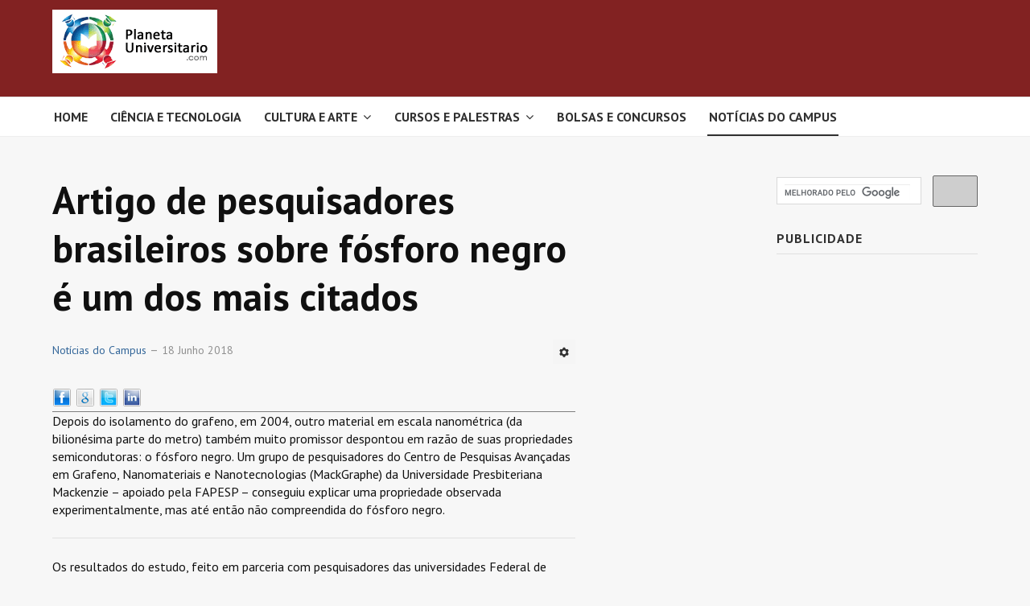

--- FILE ---
content_type: text/html; charset=utf-8
request_url: http://www.planetauniversitario.com/index.php/notas-do-campus-mainmenu-73/38313-artigo-de-pesquisadores-brasileiros-sobre-fosforo-negro-e-um-dos-mais-citados
body_size: 9873
content:
<!DOCTYPE html>
<html xmlns="http://www.w3.org/1999/xhtml" xml:lang="pt-br" lang="pt-br" dir="ltr">
<head>
<!-- Custom code -->
<!-- // Custom code -->
<!-- META FOR IOS & HANDHELD -->
<meta name="viewport" content="width=device-width, initial-scale=1.0, maximum-scale=1.0, user-scalable=no"/>
<style type="text/stylesheet">@-webkit-viewport{width:device-width}@-moz-viewport{width:device-width}@-ms-viewport{width:device-width}@-o-viewport{width:device-width}@viewport{width:device-width}</style>
<script type="text/javascript">if(navigator.userAgent.match(/IEMobile\/10\.0/)){var msViewportStyle=document.createElement("style");msViewportStyle.appendChild(document.createTextNode("@-ms-viewport{width:auto!important}"));document.getElementsByTagName("head")[0].appendChild(msViewportStyle);}</script>
<meta name="HandheldFriendly" content="true"/>
<meta name="apple-mobile-web-app-capable" content="YES"/>
<!-- //META FOR IOS & HANDHELD -->
<meta name="viewport" content="width=device-width, initial-scale=1.0" />
<base href="http://www.planetauniversitario.com/index.php/notas-do-campus-mainmenu-73/38313-artigo-de-pesquisadores-brasileiros-sobre-fosforo-negro-e-um-dos-mais-citados" />
<meta http-equiv="content-type" content="text/html; charset=utf-8" />
<meta name="keywords" content="cursos, concursos, pós graduação, mestrado, doutorado, vestibular, enem, enade, fies" />
<meta name="description" content="Em trabalho, pesquisadores do MackGraphe explicam propriedade observada experimentalmente, mas até então não compreendida do material promissor para futuras aplicações eletrônicas." />
<meta name="generator" content="Joomla! - Open Source Content Management" />
<title>Artigo de pesquisadores brasileiros sobre fósforo negro é um dos mais citados</title>
<link href="http://defzrfbnd549j.cloudfront.net/templates/ja_simpli/favicon.ico" rel="shortcut icon" type="image/vnd.microsoft.icon" />
<link href="http://defzrfbnd549j.cloudfront.net/plugins/content/itpsocialbuttons/style.css" rel="stylesheet" type="text/css" />
<link href="http://defzrfbnd549j.cloudfront.net/templates/system/css/system.css" rel="stylesheet" type="text/css" />
<link href="http://defzrfbnd549j.cloudfront.net/templates/ja_simpli/css/template.css" rel="stylesheet" type="text/css" />
<script src="http://defzrfbnd549j.cloudfront.net/media/jui/js/jquery.min.js" type="text/javascript"></script>
<script src="http://defzrfbnd549j.cloudfront.net/media/jui/js/jquery-noconflict.js" type="text/javascript"></script>
<script src="http://defzrfbnd549j.cloudfront.net/media/jui/js/jquery-migrate.min.js" type="text/javascript"></script>
<script src="http://defzrfbnd549j.cloudfront.net/media/system/js/caption.js" type="text/javascript"></script>
<script src="http://defzrfbnd549j.cloudfront.net/media/jui/js/bootstrap.min.js" type="text/javascript"></script>
<script src="http://defzrfbnd549j.cloudfront.net/templates/ja_simpli/js/template.js" type="text/javascript"></script>
<script type="text/javascript">jQuery(window).on('load',function(){new JCaption('img.caption');});</script>
<!--[if lt IE 9]>
		<script src="http://defzrfbnd549j.cloudfront.net/media/jui/js/html5.js"></script>
	<![endif]-->
<!-- Custom color style -->
<link href="https://fonts.googleapis.com/css?family=PT Sans:400,400italic,700,700italic" rel="stylesheet" type="text/css" >
<link href="https://fonts.googleapis.com/css?family=Indie Flower" rel="stylesheet" type="text/css" >
<link id="custom-style-css" href="http://defzrfbnd549j.cloudfront.net/media/ja_simpli/css/custom-styles/26.css" rel="stylesheet" type="text/css" >
<!-- Custom code -->
<script>(function(i,s,o,g,r,a,m){i['GoogleAnalyticsObject']=r;i[r]=i[r]||function(){(i[r].q=i[r].q||[]).push(arguments)},i[r].l=1*new Date();a=s.createElement(o),m=s.getElementsByTagName(o)[0];a.async=1;a.src=g;m.parentNode.insertBefore(a,m)})(window,document,'script','https://www.google-analytics.com/analytics.js','ga');ga('create','UA-349442-6','auto');ga('send','pageview');</script>	<!-- // Custom code -->
<script async="async" src="//pagead2.googlesyndication.com/pagead/js/adsbygoogle.js"></script>
<script>(adsbygoogle=window.adsbygoogle||[]).push({google_ad_client:"ca-pub-1800647629593867",enable_page_level_ads:true});</script>
</head>
<body class="page-article ">
<!-- Custom code -->
<!-- // Custom code -->
<div class="main">
<!-- HEADER -->
<header id="header" class="header" role="banner">
<div class="container">
<div class="row">
<!-- Logo - header left -->
<div class="span4">
<a class="navbar-brand logo logo-text" href="/">
<strong></strong>
<small class="slogan"></small>
</a>
</div>
<!-- // Logo -->
</jdoc:include>
</div>	</header>
<!-- // HEADER -->
<!-- MAIN NAVIGATION -->
<nav id="mainnav" class="navbar navbar-static-top stick-on-top" role="navigation">
<div class="navbar-inner">
<div class="container">
<div class="row">
<div class="span12">
<button type="button" class="btn btn-navbar" data-toggle="collapse" data-target=".nav-collapse">
<i class="fa fa-bars"></i>
<span>Menu</span>
</button>
<!-- The Nav -->
<div class="nav-collapse collapse">
<ul class="nav menu">
<li class="item-301 default"><a href="/index.php" >Home</a></li><li class="item-75"><a href="/index.php/ciencia-e-tecnologia-mainmenu-75" >Ciência e Tecnologia</a></li><li class="item-62 deeper parent"><a href="/index.php/cultura-e-arte-mainmenu-62" >Cultura e Arte</a><ul class="nav-child unstyled small"><li class="item-64"><a href="/index.php/cultura-e-arte-mainmenu-62/mostras-e-exposicos-mainmenu-64" >Mostras e Exposições</a></li><li class="item-65"><a href="/index.php/cultura-e-arte-mainmenu-62/outros-eventos-mainmenu-65" >Outros Eventos</a></li></ul></li><li class="item-63 deeper parent"><a href="/index.php/cursos-e-palestras-mainmenu-63" >Cursos e Palestras</a><ul class="nav-child unstyled small"><li class="item-66"><a href="/index.php/cursos-e-palestras-mainmenu-63/conferencias-mainmenu-66" >Conferências</a></li><li class="item-67"><a href="/index.php/cursos-e-palestras-mainmenu-63/cursos-mainmenu-67" >Cursos</a></li></ul></li><li class="item-74"><a href="/index.php/bolsas-e-concursos-mainmenu-74" >Bolsas e Concursos</a></li><li class="item-73 current active"><a href="/index.php/notas-do-campus-mainmenu-73" >Notícias do Campus</a></li></ul>
</div>
<!-- // The Nav -->
</div>
</div>
</div>	</div>
</nav>
<!-- // MAIN NAVIGATION -->
<!-- MAIN BODY -->
<div class="mainbody">
<div class="container">	<div class="mainbody-inner row">
<!-- Content -->
<main id="content" class="content span7" role="main">
<!-- Breadcrums -->
<!-- // Breadcrums -->
<div id="system-message-container">
</div>
<div class="item-page" itemscope itemtype="https://schema.org/Article">
<meta itemprop="inLanguage" content="pt-BR" />
<div class="page-header">
<h2 itemprop="headline">
				Artigo de pesquisadores brasileiros sobre fósforo negro é um dos mais citados			</h2>
</div>
<div class="icons">
<div class="btn-group pull-right">
<a class="btn dropdown-toggle" data-toggle="dropdown" href="#"> <span class="icon-cog"></span><span class="caret"></span> </a>
<ul class="dropdown-menu">
<li class="print-icon"> <a href="/index.php/notas-do-campus-mainmenu-73/38313-artigo-de-pesquisadores-brasileiros-sobre-fosforo-negro-e-um-dos-mais-citados?tmpl=component&amp;print=1&amp;layout=default&amp;page=" title="Imprimir o artigo < Artigo de pesquisadores brasileiros sobre fósforo negro é um dos mais citados >" onclick="window.open(this.href,'win2','status=no,toolbar=no,scrollbars=yes,titlebar=no,menubar=no,resizable=yes,width=640,height=480,directories=no,location=no'); return false;" rel="nofollow"><span class="icon-print"></span>Imprimir</a> </li>
<li class="email-icon"> <a href="/index.php/component/mailto/?tmpl=component&amp;template=ja_simpli&amp;link=38511a7b9e3572830a6064aa74f60ae9cc020303" title="Envie este link a um amigo" onclick="window.open(this.href,'win2','width=400,height=350,menubar=yes,resizable=yes'); return false;" rel="nofollow"><span class="icon-envelope"></span>Email</a> </li>
</ul>
</div>
</div>
<dl class="article-info  muted">
<dt class="article-info-term">
													Detalhes							</dt>
<dd class="category-name hasTooltip" title="Categoria: ">
<i class="fa fa-folder-open"></i>
<a href="/index.php/notas-do-campus-mainmenu-73" ><span itemprop="genre">Notícias do Campus</span></a>	</dd>
<dd class="create">
<i class="fa fa-calendar"></i>
<time datetime="2018-06-18T12:03:20+00:00" itemprop="dateCreated">
						18 Junho 2018					</time>
</dd>
</dl>
<div itemprop="articleBody">
<div class="itp-social-buttons-box"><div class="itp-sbb-bl"><div class="itp-sb-left"><a href="http://www.facebook.com/sharer.php?u=http%3A%2F%2Fwww.planetauniversitario.com%2Findex.php%2Fnotas-do-campus-mainmenu-73%2F38313-artigo-de-pesquisadores-brasileiros-sobre-fosforo-negro-e-um-dos-mais-citados&amp;t=Artigo%20de%20pesquisadores%20brasileiros%20sobre%20f%C3%B3sforo%20negro%20%C3%A9%20um%20dos%20mais%20citados" title="Submit to Facebook" target="blank" ><img src="http://defzrfbnd549j.cloudfront.net/plugins/content/itpsocialbuttons/images/small/facebook.png" alt="Submit to Facebook" /></a><a href="https://plus.google.com/share?url=http%3A%2F%2Fwww.planetauniversitario.com%2Findex.php%2Fnotas-do-campus-mainmenu-73%2F38313-artigo-de-pesquisadores-brasileiros-sobre-fosforo-negro-e-um-dos-mais-citados" title="Submit to Google Plus" target="blank" ><img src="http://defzrfbnd549j.cloudfront.net/plugins/content/itpsocialbuttons/images/small/google.png" alt="Submit to Google Plus" /></a><a href="http://twitter.com/share?text=Artigo%20de%20pesquisadores%20brasileiros%20sobre%20f%C3%B3sforo%20negro%20%C3%A9%20um%20dos%20mais%20citados&amp;url=http%3A%2F%2Fwww.planetauniversitario.com%2Findex.php%2Fnotas-do-campus-mainmenu-73%2F38313-artigo-de-pesquisadores-brasileiros-sobre-fosforo-negro-e-um-dos-mais-citados" title="Submit to Twitter" target="blank" ><img src="http://defzrfbnd549j.cloudfront.net/plugins/content/itpsocialbuttons/images/small/twitter.png" alt="Submit to Twitter" /></a><a href="http://www.linkedin.com/shareArticle?mini=true&amp;url=http%3A%2F%2Fwww.planetauniversitario.com%2Findex.php%2Fnotas-do-campus-mainmenu-73%2F38313-artigo-de-pesquisadores-brasileiros-sobre-fosforo-negro-e-um-dos-mais-citados&amp;title=Artigo%20de%20pesquisadores%20brasileiros%20sobre%20f%C3%B3sforo%20negro%20%C3%A9%20um%20dos%20mais%20citados" title="Submit to LinkedIn" target="blank" ><img src="http://defzrfbnd549j.cloudfront.net/plugins/content/itpsocialbuttons/images/small/linkedin.png" alt="Submit to LinkedIn" /></a></div><div class="itp-sb-clear-both"></div></div></div>Depois do isolamento do grafeno, em 2004, outro material em escala nanométrica (da bilionésima parte do metro) também muito promissor despontou em razão de suas propriedades semicondutoras: o fósforo negro.&nbsp;Um grupo de pesquisadores do Centro de Pesquisas Avançadas em Grafeno, Nanomateriais e Nanotecnologias (MackGraphe) da Universidade Presbiteriana Mackenzie – apoiado pela FAPESP – conseguiu explicar uma propriedade observada experimentalmente, mas até então não compreendida do fósforo negro.&nbsp; <hr />Os resultados do estudo, feito em parceria com pesquisadores das universidades Federal de Minas Gerais (UFMG), Nacional de Singapura e de Antioquia (Colômbia) foram publicados em 2015 na revista ACS Nano, da American Chemical Society (ACS).<br /><br />Há poucos meses, o artigo entrou na seleta lista dos 1% mais citados em comparação com outros trabalhos publicados em seu campo de estudo, de acordo com os Essential Science Indicators, elaborados pela Clarivate Analytics, do grupo Thomson Reuters.<br /><br />“Conseguimos oferecer, com base em dados experimentais, explicação para um comportamento anômalo observado quando um laser incide sobre um cristal de fósforo negro e é espalhado inelasticamente. Percebemos que não só a intensidade da luz espalhada, mas também a sua fase [propriedade encontrada em todas as ondas] varia com o ângulo que a polarização da luz incidente faz com o cristal. A variação da fase é normalmente desconsiderada”, disse Christiano José Santiago de Matos, pesquisador do MackGraphe e um dos autores do estudo, à Agência FAPESP.<br /><br />“A partir dessa explicação, outros pesquisadores que estudam fósforo negro e outros cristais similares começaram a citar nosso artigo, pois é essencial levar em consideração esse fenômeno para ajustar dados e compreender bem os resultados experimentais”, disse Matos.<br /><br />O fósforo negro é um cristal com estrutura sanfonada, composta por camadas bidimensionais de fósforo empilhadas com apenas um átomo de espessura. O material apresenta uma característica chamada anisotropia, pela qual suas propriedades físicas variam dependendo da direção – ou ângulo – do cristal.<br /><br />“Em uma direção, os átomos na estrutura do material estão dispostos de um jeito e em outra direção estão ordenados de forma diferente. Desse modo, ao medir, por exemplo, a condutividade elétrica do material em uma direção o resultado é um, e em outra direção o resultado é diferente”, explicou Henrique Bücker Ribeiro, pós-doutorando no MackGraphe com Bolsa da FAPESP e primeiro autor do artigo.<br /><br />A fim de estudar esse fenômeno, os pesquisadores utilizaram espectroscopia Raman, técnica que permite obter informação química e estrutural de quase qualquer material por meio da análise da luz espalhada por ele.<br /><br />A técnica consiste em incidir a luz de um laser sobre um material. A luz interage e perde energia para as vibrações do material, induzindo a redução da sua frequência. As energias de vibração de cada material são únicas e podem ser usadas como uma “impressão digital” dele, uma vez que cada material tem tipos de átomos diferentes, com ligações também específicas.<br /><br />Ao analisar a luz espalhada ou refletida pelo material por meio dessa técnica é possível saber exatamente qual é a energia de vibração e, consequentemente, conhecer um cristal estudado.<br /><br />“A espectroscopia Raman é uma técnica fundamental não só para caracterizar, mas também entender uma série de propriedades de materiais bidimensionais, como o grafeno”, disse Matos. Tais materiais têm espessura de um átomo até alguns poucos nanômetros, possuem propriedades únicas ligadas à sua dimensionalidade e são protagonistas do desenvolvimento da nanotecnologia e da nanoengenharia.<br /><br />Ao analisar um cristal de fósforo negro por meio dessa técnica, contudo, a “impressão digital” ou espectro Raman do material varia com o ângulo da polarização da luz, o que é uma consequência da sua anisotropia.<br /><br />“Isso ocorre não só com o fósforo negro, mas também com alguns outros materiais lamelares [com arranjo em camadas]”, disse Eunézio Antônio Thoroh de Souza, coordenador da área de Fotônica do MackGraphe e um dos autores do estudo.<br /><br /><strong>Resposta incomum</strong><br /><br />Diferentemente de outros materiais anisotrópicos, no fósforo negro uma análise simplificada e amplamente usada, que despreza atrasos de fase do espectro Raman, era incapaz de explicar o comportamento observado em função do ângulo.<br /><br />Os pesquisadores recordaram então que estudos antigos de cristais tridimensionais específicos apresentavam comportamento similar, e que era necessário, nesses casos, considerar o atraso de fase.<br /><br />Com base nessa constatação, eles utilizaram essa mesma análise e conseguiram descrever o comportamento experimental. Além disso, encontraram duas explicações para o comportamento tão peculiar do fósforo negro. A primeira explicação é que o material, além de anisotrópico, é absorvedor de luz.<br /><br />“Muitos outros materiais analisados por espectroscopia Raman não são absorvedores de luz e, caso sejam, são isotrópicos [o índice de refração é constante, não importando a direção considerada, ou seja, o raio de luz se propaga com a mesma velocidade independentemente da sua polarização]. Como o fósforo negro é ao mesmo tempo absorvedor e anisotrópico, isso pode fazer com que a resposta Raman seja complexa, apresentando variações de intensidade e fase, o que não é usual”, disse Matos.<br /><br />A segunda explicação é mais complicada e envolve conceitos de mecânica quântica, que descrevem como a luz, os elétrons e as vibrações interagem entre si. “Depois desse nosso estudo esse comportamento foi demonstrado em outros materiais lamelares”, disse Ribeiro.<br /><br /><strong>Contribuições da descoberta</strong><br /><br />Na avaliação dos pesquisadores do MackGraphe, as descobertas contribuem para caracterizar melhor o material, considerado extremamente promissor para futuras aplicações eletrônicas e optoeletrônicas.<br /><br />O fósforo negro pode, por exemplo, ser usado em transistores, desempenhando as funções lógicas necessárias em sistemas digitais; em detectores de luz, transformando energia luminosa em corrente elétrica para sistemas de comunicações ópticas (fibra óptica) ou para células fotovoltaicas; e em novos emissores de luz para as comunicações ópticas.<br /><br />“Entender a resposta do material e suas propriedades físicas é fundamental para usá-lo em um dispositivo”, disse Matos.<br /><br />O artigo <em>Unusual angular dependence of the Raman response in black phosphorus</em> (doi: 10.1021/acsnano.5b00698), de Henrique B. Ribeiro, Marcos A. Pimenta, Christiano J. S. de Matos, Roberto Luiz Moreira, Aleksandr S. Rodin, Juan D. Zapata, Eunézio A. T. de Souza e Antonio H. Castro Neto, pode ser lido na revista <em>ACS Nano</em> em <a href="https://pubs.acs.org/doi/abs/10.1021/acsnano.5b00698" target="_blank">pubs.acs.org/doi/abs/10.1021/acsnano.5b00698</a>.<br /><br /><em>Agência FAPESP</em>
<div class="eliadunit" style="text-align:left;">
<!-- j36_planeta_content -->
<ins class="adsbygoogle"
	style="display:block;"
	data-ad-client="ca-pub-1800647629593867"
	data-ad-slot="6866228707"
	data-ad-format="auto"
	data-ad-type="text_image"
	data-color-border="FFFFFF"
	data-color-bg="FFFFFF"
	data-color-link="0088CC"
	data-color-text="555555"
	data-color-url="AAAAAA"></ins>
<script>(adsbygoogle=window.adsbygoogle||[]).push({});</script>
</div class="eliadunit">	</div>
</div>
</main>
<!-- // Content -->
<!-- Sidebar 1-->
<div class="sidebar sidebar-1 span2">
<div class="sidebar-inner">
<div class="ja-module module " id="Mod98"><div class="module-inner"><div class="module-ct">
<div class="custom"  >
<script async src="//pagead2.googlesyndication.com/pagead/js/adsbygoogle.js"></script>
<!-- J36_Planeta_col1 -->
<ins class="adsbygoogle"
     style="display:block"
     data-ad-client="ca-pub-1800647629593867"
     data-ad-slot="2553780306"
     data-ad-format="auto"></ins>
<script>(adsbygoogle=window.adsbygoogle||[]).push({});</script></div>
</div></div></div><div class="ja-module module " id="Mod105"><div class="module-inner"><h3 class="module-title "><span>Feed & Social</span></h3><div class="module-ct">
<div class="custom"  >
<p style="text-align: center;"><a><img style="vertical-align: middle; border: 0px initial initial;" src="http://defzrfbnd549j.cloudfront.net/images/stories/feed-icon16x16.png" alt="Feed" border="0" height="16" width="16" /></a><a title="Assine as atualizações via RSS" rel="nofollow" href="http://feeds.feedburner.com/PlanetaUniversitario">RSS readers</a>
</p>
<p style="text-align: center;"><a title="Assine as atualizações via RSS" href="http://feeds.feedburner.com/PlanetaUniversitario"><img style="border: 0px initial initial;" src="http://feeds.feedburner.com/~fc/PlanetaUniversitario?bg=810000&amp;fg=FFFFFF&amp;anim=0" alt="Twitter" border="0" height="26" width="88" /></a><br /><br /><a href="https://twitter.com/PlanetaUniversi" class="twitter-follow-button" data-show-count="false" data-lang="pt">Seguir @PlanetaUniversi</a>
<script>!function(d,s,id){var js,fjs=d.getElementsByTagName(s)[0],p=/^http:/.test(d.location)?'http':'https';if(!d.getElementById(id)){js=d.createElement(s);js.id=id;js.src=p+'://platform.twitter.com/widgets.js';fjs.parentNode.insertBefore(js,fjs);}}(document,'script','twitter-wjs');</script>
</p>
<p style="text-align: center;">
<iframe src="https://www.facebook.com/plugins/follow.php?href=https%3A%2F%2Fwww.facebook.com%2FPlanetaUniversitario&width=73&height=65&layout=button&size=large&show_faces=true&appId" width="73" height="65" style="border:none;overflow:hidden" scrolling="no" frameborder="0" allowTransparency="true"></iframe>
</p></div>
</div></div></div><div class="ja-module module " id="Mod93"><div class="module-inner"><h3 class="module-title "><span>Notícias por email</span></h3><div class="module-ct">
<div class="custom"  >
<form style="border: 1px solid #ccc; padding: 3px; text-align: center;" action="http://feedburner.google.com/fb/a/mailverify" method="post" target="popupwindow">
<p style="text-align: center;"><span style="font-size: small;">Receba as atualizações de notícias por e-mail. Digite aqui seu e-mail:</span></p>
<p style="text-align: center;"><span style="font-size: small;"> <input style="width: 130px;" name="email" type="text" /> </span></p>
<span style="font-size: small;"> <input name="uri" type="hidden" value="PlanetaUniversitario" /> <input name="loc" type="hidden" value="pt_BR" /> <input type="submit" value="Assine" /> </span>
<p><span style="font-size: xx-small;">Delivered by <a href="http://feedburner.google.com" target="_blank">FeedBurner</a></span></p>
</form></div>
</div></div></div><div class="ja-module module " id="Mod100"><div class="module-inner"><div class="module-ct">
<div class="custom"  >
<script async src="//pagead2.googlesyndication.com/pagead/js/adsbygoogle.js"></script>
<!-- Planeta Links 160x90, criado 26/09/08 -->
<ins class="adsbygoogle"
     style="display:inline-block;width:160px;height:90px"
     data-ad-client="ca-pub-1800647629593867"
     data-ad-slot="5482558901"></ins>
<script>(adsbygoogle=window.adsbygoogle||[]).push({});</script></div>
</div></div></div>
</div>
</div>
<!-- // Sidebar 1-->
<!-- Sidebar 2 -->
<div class="sidebar sidebar-2 span3">
<div class="sidebar-inner">
<div class="ja-module module " id="Mod108"><div class="module-inner"><div class="module-ct">
<div class="custom"  >
<div align="left">
<script>(function(){var cx='006128733526431880109:zkc0pd12xe8';var gcse=document.createElement('script');gcse.type='text/javascript';gcse.async=true;gcse.src='https://cse.google.com/cse.js?cx='+cx;var s=document.getElementsByTagName('script')[0];s.parentNode.insertBefore(gcse,s);})();</script>
<gcse:searchbox-only></gcse:searchbox-only>
</div></div>
</div></div></div><div class="ja-module module " id="Mod99"><div class="module-inner"><h3 class="module-title "><span>Publicidade</span></h3><div class="module-ct">
<div class="custom"  >
<script async src="//pagead2.googlesyndication.com/pagead/js/adsbygoogle.js"></script>
<!-- J36_Planeta_col2 -->
<ins class="adsbygoogle"
     style="display:block"
     data-ad-client="ca-pub-1800647629593867"
     data-ad-slot="7123580708"
     data-ad-format="auto"></ins>
<script>(adsbygoogle=window.adsbygoogle||[]).push({});</script></div>
</div></div></div><div class="ja-module module " id="Mod92"><div class="module-inner"><h3 class="module-title "><span>Perfil do visitante</span></h3><div class="module-ct">
<div class="custom"  >
<p>Por favor, dedique alguns minutos para responder esta pesquisa, a informação disponibilizada nos será muito útil para conhecer melhor nossos visitantes.<br /><br /><a href="http://bit.ly/cTgueq" target="_blank">LINK</a></p></div>
</div></div></div>
</div>
</div>
<!-- // Sidebar 2 -->
</div>
</div>	</div>
<!-- // MAIN BODY -->
<div id="botsl-1" class="bot-sl section">
<div class="container">
<div class="row">
<div class="span4">
<div class="ja-module module " id="Mod89"><div class="module-inner"><h3 class="module-title "><span>Cursos - Últimas notícias</span></h3><div class="module-ct"><ul class="latestnews">
<li itemscope itemtype="https://schema.org/Article">
<a href="/index.php/cursos-e-palestras-mainmenu-63/cursos-mainmenu-67/38673-inscricoes-abertas-curso-de-atualizacao-em-ciencia-de-dados-aplicada-a-saude-2022" itemprop="url">
<span itemprop="name">
				Inscrições abertas: Curso de Atualização em Ciência de Dados aplicada à Saúde - 2022			</span>
</a>
</li>
<li itemscope itemtype="https://schema.org/Article">
<a href="/index.php/cursos-e-palestras-mainmenu-63/cursos-mainmenu-67/38671-inscricoes-abertas-para-estudantes-refugiados-e-portadores-de-visto-humanitario-na-unila" itemprop="url">
<span itemprop="name">
				Inscrições abertas para estudantes refugiados e portadores de visto humanitário na UNILA 			</span>
</a>
</li>
<li itemscope itemtype="https://schema.org/Article">
<a href="/index.php/cursos-e-palestras-mainmenu-63/cursos-mainmenu-67/38636-unicamp-oferece-curso-a-distancia-de-fisica-para-professores-e-alunos-do-ensino-medio" itemprop="url">
<span itemprop="name">
				Unicamp oferece curso a distância de física para professores e alunos do ensino médio			</span>
</a>
</li>
<li itemscope itemtype="https://schema.org/Article">
<a href="/index.php/cursos-e-palestras-mainmenu-63/cursos-mainmenu-67/38626-abertas-as-inscricoes-das-disciplinas-eletivas-do-ppgics-para-candidatos-externos" itemprop="url">
<span itemprop="name">
				Abertas as inscrições das disciplinas eletivas do PPGICS para candidatos externos			</span>
</a>
</li>
<li itemscope itemtype="https://schema.org/Article">
<a href="/index.php/cursos-e-palestras-mainmenu-63/cursos-mainmenu-67/38622-inscricoes-abertas-para-o-master-in-business-engineering-da-ufscar" itemprop="url">
<span itemprop="name">
				Inscrições abertas para o Master in Business Engineering da UFSCar			</span>
</a>
</li>
</ul>
</div></div></div>
</div>
<div class="span4">
<div class="ja-module module " id="Mod90"><div class="module-inner"><h3 class="module-title "><span>Bolsas e concursos - Últimas notícias</span></h3><div class="module-ct"><ul class="latestnews">
<li itemscope itemtype="https://schema.org/Article">
<a href="/index.php/bolsas-e-concursos-mainmenu-74/38678-capes-libera-30-bolsas-para-educadores-na-irlanda-em-2023" itemprop="url">
<span itemprop="name">
				CAPES libera 30 bolsas para educadores na Irlanda em 2023			</span>
</a>
</li>
<li itemscope itemtype="https://schema.org/Article">
<a href="/index.php/bolsas-e-concursos-mainmenu-74/38650-concorra-a-30-bolsas-de-estudos-internacionais-para-os-cursos-de-master-em-moda-design-comunicacao-e-fotografia-da-raffles-milano" itemprop="url">
<span itemprop="name">
				Concorra a 30 bolsas de estudos internacionais  para os cursos de Master em Moda, Design, Comunicação e Fotografia  da Raffles Milano			</span>
</a>
</li>
<li itemscope itemtype="https://schema.org/Article">
<a href="/index.php/bolsas-e-concursos-mainmenu-74/38644-pos-doutorado-em-desenvolvimento-de-vacinas-no-instituto-butantan" itemprop="url">
<span itemprop="name">
				Pós-doutorado em desenvolvimento de vacinas no Instituto Butantan			</span>
</a>
</li>
<li itemscope itemtype="https://schema.org/Article">
<a href="/index.php/bolsas-e-concursos-mainmenu-74/38633-faculdade-de-ciencias-aplicadas-da-unicamp-tem-vagas-para-professor-titular" itemprop="url">
<span itemprop="name">
				Faculdade de Ciências Aplicadas da Unicamp tem vagas para professor titular			</span>
</a>
</li>
<li itemscope itemtype="https://schema.org/Article">
<a href="/index.php/bolsas-e-concursos-mainmenu-74/38632-fapesp-incentiva-pesquisadores-apoiados-a-redirecionar-projetos-ao-combate-do-coronavirus" itemprop="url">
<span itemprop="name">
				FAPESP incentiva pesquisadores apoiados a redirecionar projetos ao combate do coronavírus			</span>
</a>
</li>
</ul>
</div></div></div>
</div>
<div class="span4">
<div class="ja-module module " id="Mod95"><div class="module-inner"><h3 class="module-title "><span>Quem somos</span></h3><div class="module-ct">
<div class="custom"  >
<ul>
<li><a href="/index.php/161-uncategorised/404-quem-somos">Quem somos</a></li>
<li><a href="/index.php/161-uncategorised/3921-politica-de-privacidade">Política de Privacidade</a></li>
</ul></div>
</div></div></div>
</div>
</div>
</div></div>
</div>
<!-- FOOTER -->
<div id="footer" class="footer-section section">
<div class="container">
<div class="row">
<div class="span12">
<div class="ja-module module " id="Mod91"><div class="module-inner"><div class="module-ct">
<div class="custom"  >
<p style="text-align: center;">Copyright © 2010 Planeta Universitário. Todos os direitos reservados.<br /><a title="Política de Privacidade" href="/index.php/161-uncategorised/3921-politica-de-privacidade">Política de Privacidade</a> (privacy policy)</p></div>
</div></div></div>
</div>
</div>
</div></div><!-- // FOOTER -->
<!-- Custom code -->
<!-- // Custom code -->
</body>
</html>

--- FILE ---
content_type: text/html; charset=utf-8
request_url: https://www.google.com/recaptcha/api2/aframe
body_size: 115
content:
<!DOCTYPE HTML><html><head><meta http-equiv="content-type" content="text/html; charset=UTF-8"></head><body><script nonce="NjSzxcLQkM2WWRG-ln5ytA">/** Anti-fraud and anti-abuse applications only. See google.com/recaptcha */ try{var clients={'sodar':'https://pagead2.googlesyndication.com/pagead/sodar?'};window.addEventListener("message",function(a){try{if(a.source===window.parent){var b=JSON.parse(a.data);var c=clients[b['id']];if(c){var d=document.createElement('img');d.src=c+b['params']+'&rc='+(localStorage.getItem("rc::a")?sessionStorage.getItem("rc::b"):"");window.document.body.appendChild(d);sessionStorage.setItem("rc::e",parseInt(sessionStorage.getItem("rc::e")||0)+1);localStorage.setItem("rc::h",'1768846407870');}}}catch(b){}});window.parent.postMessage("_grecaptcha_ready", "*");}catch(b){}</script></body></html>